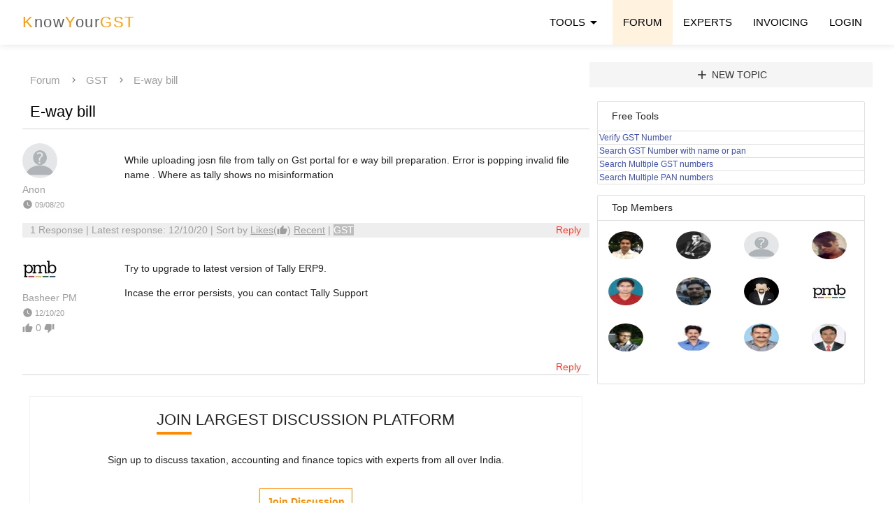

--- FILE ---
content_type: text/html; charset=utf-8
request_url: https://www.knowyourgst.com/qa/e-way-bill/6857/
body_size: 6855
content:


<!DOCTYPE html>
  <html lang="en">
    <head>
        <title>E-way bill</title>
          <meta charset="utf-8">
              
  <meta name="keywords" content=,>
  <meta name="description" content="While uploading josn file from tally on Gst portal for e way bill preparation. Error is popping invalid file name . Where as tally shows no misinformation">
  <meta name="author" content="KnowYourGst">

  <meta property="og:title" content="E-way bill | KnowYourGST" />
  <meta property="og:description" content="While uploading josn file from tally on Gst portal for e way bill preparation. Error is popping invalid file name . Where as tally shows no misinform…"/>
  <meta property="og:url" content="https://www.knowyourgst.com/qa/e-way-bill/6857/"/>
  <meta property="og:site_name" content="KnowYourGST" />
  <meta name="twitter:card" content="summary_large_image" />
  <meta name="twitter:creator" content="@knowyourgst" />
  <meta name="twitter:site" content="@knowyourgst" />
  <link rel="canonical" href="https://www.knowyourgst.com/qa/e-way-bill/6857/">
  
              <link rel="icon" href="/static/css/favicon.png" type="image/png">

              <!--Let browser know website is optimized for mobile-->
              <meta name="viewport" content="width=device-width, initial-scale=1.0"/>
              <link rel="stylesheet" type="text/css" href="/static/css/cssmat/iconfont/material-icons.css" />
              <link rel="stylesheet" type="text/css" href="/static/css/cssmat/materialize.min.css" />
              <link rel="stylesheet" type="text/css" href="/static/css/cssmat/customv8.css"/>
              <script src="/static/js/jquery.min.js"></script>
              <script type="text/javascript" src="/static/js/jsmat/materialize.min.js"></script>
            <script type="application/ld+json">{"@context":"https://schema.org","@type":"Organization","name":"Knowyourgst.com","url":"https://www.knowyourgst.com/","logo":"https://www.knowyourgst.com/media/uploads/pulkit%40psca.co.in/2023/06/30/kyglogo.jpg","contactPoint":{"@type":"ContactPoint","telephone":"7338633003","contactType":"customer service","availableLanguage":["en","Hindi"]},"sameAs":["https://twitter.com/knowyourgst","https://www.youtube.com/@KnowyourGST"]}</script>

            <link rel="manifest" href="/manifest.json">

            <!-- OneSignal ends -->
        
        
        
        
        
 


        
        <meta name="google-site-verification" content="QBekd5OrcXeO7wF60PA21wVrJBeZxipgy8hDGAQkz7g" />
        
    </head>

    <body>

        <!-- Menubar -->
<header>
        <span>
        <!-- Dropdown Structure -->

      <ul id="contents" class="dropdown-content">
        <li><a href="/blog/">Blog</a></li>
        <li><a href="/qa/">Forum</a></li>
      </ul>
      <ul id="toolsf" class="dropdown-content mega">
        <div class="row">
          <div class="col l6 m6 s6">
            Free Tools
            <li class="divider" tabindex="-1"></li>
            <li><a href="/gst-number-search/" title="Verify GST Number">GST NUMBER VERIFICATION</a></li>
            <li><a href="/gst-number-search/by-name-pan/" title="Search GST Numbers with name">SEARCH GST NUMBER BY NAME OR PAN</a></li>
          </div>
          <div class="col l6 m6 s6">
            Paid Tools
              <li class="divider" tabindex="-1"></li>
            
              <li><a href="/gst-number-search/bulk/" title="GST Bulk Search">Verify Multiple GST Numbers</a></li>
              <li><a href="/gst-number-search/bulk/pan" title="GST Bulk PAN Search">Search multiple GST Numbers using PAN</a></li>
              <li><a href="/gstin-management/" title='Multiple GSTIN return filing status'>GST Returns filing Bulk Management</a></li>
              <li><a href="/gstin-management/return-api" title="GSTIN return verification API">GST Return filing details API</a></li>
              <li><a href="/gstin-search-api/" title="GSTIN verification API">GST Number Verification API</a></li>
            
          </div>
        </div>
      </ul>
        <ul id="contents1" class="dropdown-content">
          <li><a href="/blog/">Blog</a></li>
          <li><a href="/qa/">Forum</a></li>
      </ul>

      <!-- notificaiton -->
      

      
            </span>
        <!-- end dropdown structure -->

        <div class="navbar-fixed">

            <nav>
                
                <div class="nav-wrapper container">
                
                  <a href="/" class="brand-logo"><span class="orange-text darken-5">K</span>now<span class="orange-text darken-5">Y</span>our<span class="orange-text darken-5">GST</span></a>
                  <a href="#" data-target="mobile-demo" class="sidenav-trigger"><i class="material-icons black-text">menu</i></a>
                  <ul class="right hide-on-med-and-down">
                        <li><a class="dropdown-trigger" href="#!" data-target="toolsf">TOOLS<i class="material-icons" style="display: inline;">arrow_drop_down</i></a></li>
                        <li class='orange lighten-5'><a href="/qa/">FORUM</a></li>
                        <li><a href="/consultants/">EXPERTS</a></li>
                        <li><a href="/invoice/">INVOICING</a></li>
                        
                        <li><a href="#modal1" class="modal-trigger">LOGIN</a></li>
                        
                  </ul>
                </div>
            </nav>
        </div>
    <!-- Mobile Menu -->
                <ul class="sidenav" id="mobile-demo">
                        <li><a href="/" class="brand-logo"><span class="orange-text darken-5">K</span>now<span class="orange-text darken-5">Y</span>our<span class="orange-text darken-5">GST</span></a></li>
                        <li><a href="/qa/">FORUM</a></li>
                        <li><a href="/consultants/">EXPERTS</a></li>
                        <li><a href="/gst-number-search/" title="Verify GST Number">GST NUMBER VERIFICATION</a></li>
                        <li><a href="/gst-number-search/by-name-pan/" title="Search GST Numbers with name">SEARCH GST BY NAME OR PAN</a></li>
                        <li><a href="/invoice/">INVOICING</a></li>
                        
                        <li><a href="/account/login/"  rel="nofollow"><b>Login</b></a></li>
                        <li><a href="/register/" rel="nofollow">Sign Up</a></li>
                        
                  </ul>
    <!-- End Mobile Menu -->
</header>
        <!-- End Menubar -->

        
        
        
<div class="row container initmargin">
      
          <div class="col l8 m12 s12" style="font-size: 14px; margin-top: 1rem; margin-bottom: 1rem;">
            <div class="row">
                    <div class="nav-wrapper">
                      <div class="col s12">
                        <a href="/qa/" class="breadcrumb grey-text">Forum</a>
                        <a href="/qa/GST/" class="breadcrumb grey-text">GST</a>
                        <a href="/qa/e-way-bill/6857/" class="breadcrumb grey-text">E-way bill</a>
                      </div>
                    </div>
            </div>
            
            <div class="row">
              <div class="col l12 qlisting">
                <a href="/qa/e-way-bill/6857/" class="black-text">
                    <h1 style="font-size:22px; margin: 0rem 0 0.68rem 0; font-weight: 0; line-height: 1.3;">E-way bill</h1></a>
              </div>
            </div>
              <div class="row">
                <div class="col l2 s2 m2">
                  <div class="row" style="margin-bottom:0rem;">
                  
                          <img src="https://www.knowyourgst.com/media/cache/17/5c/175cc907d52ebc733581ff2449c193cc.jpg" class="circle responsive-img" width="50" height="50">
                  
                  </div>
                  <div class="row" style="paddidng-top: 0rem; margin-top:0rem; margin-bottom:0rem;">
                      
                        <strong class="grey-text">Anon</strong>
                        
                  </div>
                  
                  <div class="row" style="paddidng-top: 0rem; margin-top:0rem; margin-bottom:0rem;">
                    <small class="grey-text darken-5"><i class="tiny material-icons">watch_later</i> 09/08/20</small>
                  </div>
                  
                </div>
                <div class="col l10 s10 m10 linkcolor">
                  <p>While uploading josn file from tally on Gst portal for e way bill preparation. Error is popping invalid file name . Where as tally shows no misinformation</p>
                  
                </div>
                <div class="col l12 grey lighten-3 grey-text" style="margin-top: 1rem;">
                
                  <span itemprop="answerCount" class="grey-text darken-5">
                    1 Response</span> | Latest response: 12/10/20 | Sort by
                    <a href="?sort=likes" class="grey-text darken-5"><u>Likes</u>(<i class="tiny material-icons matupdown grey-text darken-5">thumb_up</i>) </a>
                    <a href="?sort=latest" class="grey-text darken-5"><u>Recent</u></a>
                     | <a href="/qa/GST/" class="grey lighten-1 white-text darken-5">GST</a>
                  
                
                  <a class="modal-trigger" href="#modal1"><span class="red-text secondary-content">Reply</span></a>
                
                </div>
              </div>
              
              <div id="2913">
                      <div class="row qlisting">
                        <div class="col l2 s2 m2">
                            <div class="row" style="margin-bottom:0rem;">
                            
                            
                                <img src="/media/cache/30/17/30174720cfd2031761eea48bbf092d09.jpg" class="circle" width="50" height="50">
                                
                            
                            </div>
                            <div class="row" style="paddidng-top: 0rem; margin-top:0rem; margin-bottom:0rem;">
                                
                                  <strong>
                                  <a class="grey-text darken-5" href="/profile/1079/" title="Participation reputation: 34 Expert reputation: 219">
                                  Basheer PM</a></strong>
                                
                            </div>
                            <div class="row" style="paddidng-top: 0rem; margin-top:0rem; margin-bottom:0rem;">
                              <small class="grey-text darken-5"><i class="tiny material-icons">watch_later</i> 12/10/20</small>
                            </div>
                            <div class="row">
                                <a href="#" class="black-text" title="Click to Upvote this answer." id="aupvote" name="2913"><i class="tiny material-icons matupdown grey-text darken-5">thumb_up</i></a>
                                <strong class="lead grey-text darken-5"><span class="2913">0</span></strong>
                                <a href="#" class="black-text" title="Click to Downvote this answer." id="adownvote" name="2913"><i class="tiny material-icons matupdown grey-text darken-5">thumb_down</i></a>
                            </div>
                            
                        </div>
                        <div class="col l10 s10 m10 linkcolor">
                          <p>Try to upgrade to latest version of Tally ERP9.</p>
<p>Incase the error persists, you can contact Tally Support</p>
<p>&nbsp;</p>
                          

                        </div>
                        <div class="col l12 grey-text" style="margin-top: 1rem;">
                        
                          <a class="modal-trigger" href="#modal1"><span class="red-text secondary-content">Reply</span></a>
                        
                        </div>
                      </div>
              </div>
              
              
                  <div class="row" style="padding: 10px;">
                      <div class="col l12 center-align rightbox">
                          <h5 class="linebelow">JOIN LARGEST DISCUSSION PLATFORM</h5>
                          <p>Sign up to discuss taxation, accounting and finance topics with experts from all over India.</p>
                          <a class="submitlink1 modal-trigger" href="#modal1" sl-processed="1">Join Discussion</a>
                      </div>
                  </div>
                  
            

          </div>
          <div class="col l4 m12 s12 right">
              <div class="row">
                 
                      <a class="modal-trigger btn-flat grey lighten-4  secondary-content center-align" href="#modal1" style="width:100%;"><i class="large material-icons">add</i> New Topic</a>
                  
              </div>
              <ul class="collection with-header">
                <li class="collection-header"><strong>Free Tools</strong></li>
                  <li class="collection-item"><a href="/gst-number-search/" class="indigo-text darken-4">Verify GST Number</a></li>
                    <li class="collection-item"><a href="/gst-number-search/by-name-pan/" class="indigo-text darken-4">Search GST Number with name or pan</a></li>
                      <li class="collection-item"><a href="/gst-number-search/bulk/" class="indigo-text darken-4">Search Multiple GST numbers</a></li>
                      <li class="collection-item"><a href="/gst-number-search/bulk/pan" class="indigo-text darken-4">Search Multiple PAN numbers</a></li>
              </ul>
              <ul class="collection with-header">
                  <li class="collection-header" style="line-height: 1rem; margin-bottom: 1rem;"><strong>Top Members</strong></li>
                  <div class="row" style="padding-left: 1rem;">
                  
                  <div class="col s3 l3 m3">
                  
                     <a href="/profile/1/" rel="nofollow" title="Pulkit Sharma Expert Reputation: 8868"> <img src="/media/cache/b8/10/b8104833b1dfa56a4a60f1d6b02cc20a.jpg" class="circle img-responsive" width="50" height="40"></a>
                      
                  </div>
                   
                  
                  <div class="col s3 l3 m3">
                  
                     <a href="/profile/7/" rel="nofollow" title="GST Payer Expert Reputation: 6945"> <img src="/media/cache/87/5f/875f60ee9f4c699d2587cc707b0e6ff0.jpg" class="circle img-responsive" width="50" height="40"></a>
                      
                  </div>
                   
                  
                  <div class="col s3 l3 m3">
                  
                     <a href="/profile/5388/" rel="nofollow" title="Sundaraiah Kollipara Expert Reputation: 1156"> <img src="/media/cache/99/8c/998c90a91b264795d446ea38823a329b.jpg" class="circle img-responsive" width="50" height="40"></a>
                      
                  </div>
                   
                  
                  <div class="col s3 l3 m3">
                  
                     <a href="/profile/5882/" rel="nofollow" title="Gagan Jain Expert Reputation: 707"> <img src="/media/cache/a0/f6/a0f69416b2c4b7fd198c54ded084aca3.jpg" class="circle img-responsive" width="50" height="40"></a>
                      
                  </div>
                   
                   </div>
                   <div class="row" style="padding-left: 1rem;">
                   
                  
                  <div class="col s3 l3 m3">
                  
                     <a href="/profile/317/" rel="nofollow" title="CA Ankit Sharma Expert Reputation: 626"> <img src="/media/cache/1d/e0/1de0dc9331525e3182e8e708d1b2ce74.jpg" class="circle img-responsive" width="50" height="40"></a>
                      
                  </div>
                   
                  
                  <div class="col s3 l3 m3">
                  
                     <a href="/profile/10295/" rel="nofollow" title="S K Singh Expert Reputation: 332"> <img src="/media/cache/3d/44/3d44534bf739f1c9d74f825c983c9d8e.jpg" class="circle img-responsive" width="50" height="40"></a>
                      
                  </div>
                   
                  
                  <div class="col s3 l3 m3">
                  
                     <a href="/profile/22/" rel="nofollow" title="Rahul Rai Expert Reputation: 319"> <img src="/media/cache/3a/46/3a466292d099ea4fd6402bb4e9fde5a5.jpg" class="circle img-responsive" width="50" height="40"></a>
                      
                  </div>
                   
                  
                  <div class="col s3 l3 m3">
                  
                     <a href="/profile/1079/" rel="nofollow" title="Basheer PM Expert Reputation: 219"> <img src="/media/cache/30/17/30174720cfd2031761eea48bbf092d09.jpg" class="circle img-responsive" width="50" height="40"></a>
                      
                  </div>
                   
                   </div>
                   <div class="row" style="padding-left: 1rem;">
                   
                  
                  <div class="col s3 l3 m3">
                  
                     <a href="/profile/5677/" rel="nofollow" title="Mukesh Solanki Expert Reputation: 216"> <img src="/media/cache/bf/dd/bfdd2e7a8e02eca93ffd7f42f665bcb4.jpg" class="circle img-responsive" width="50" height="40"></a>
                      
                  </div>
                   
                  
                  <div class="col s3 l3 m3">
                  
                     <a href="/profile/21739/" rel="nofollow" title="Suresh Paramasivam Expert Reputation: 182"> <img src="/media/cache/f6/82/f682b4dc05a9d02c916aaf5e9ab456ec.jpg" class="circle img-responsive" width="50" height="40"></a>
                      
                  </div>
                   
                  
                  <div class="col s3 l3 m3">
                  
                     <a href="/profile/62/" rel="nofollow" title="Shijoy James Expert Reputation: 181"> <img src="/media/cache/ad/7b/ad7b550f18a967e3abb6d294ba79882a.jpg" class="circle img-responsive" width="50" height="40"></a>
                      
                  </div>
                   
                  
                  <div class="col s3 l3 m3">
                  
                     <a href="/profile/17865/" rel="nofollow" title="ALI AHMED KHAN Expert Reputation: 170"> <img src="/media/cache/7c/67/7c67c128e653291357b9aeb45fa5bf20.jpg" class="circle img-responsive" width="50" height="40"></a>
                      
                  </div>
                   
                   </div>
                   <div class="row" style="padding-left: 1rem;">
                   
                  
                  </div>
            </ul>
          </div>




      
    </div>
    






        
        
        <div class="row initmargin">
            <div class="container">
                <div class="col l8 s12 firstcolumn">
                    
                    
                </div>
                <div class="col l4 s12 rightdiv">
                    
                    
                    
                    
                    
                    
                    
                    
                    
                    
                    
                    
                    
                    
                </div>
            </div>
        </div>
        
        
        
       
       <script>
            $( document ).ready(function(){
                $(".sidenav").sidenav();
                
                $('.modal').modal();
                
                $(".dropdown-trigger").dropdown(
                {
                gutter: 0,
                constrainWidth: false,
                coverTrigger:false,});
                $('.collapsible').collapsible();
            })
        </script>
        

        <!-- Modal Structure -->
               <div id="modal1" class="modal loginmodal grey lighten-3 center-align">
                    <div class="modal-content">
                      <h4>Login</h4>
                    <div class="row collection white">
                    <div class="col l6 m6 s12">
                    <form action="/account/login/" method="post">
                          <input type="hidden" name="csrfmiddlewaretoken" value="p1IQ2JNHUA3aiRQJtBrg86bPeFQvciGECV2JTXnNZojYm1bKOmdO82w7zm13wxDE">
                            <div class="input-field">
                              <label for="id_username"><span class="glyphicon glyphicon-user"></span> E-mail</label>
                              <input id="id_username" class="form-control" type="text" name="username" required/>
                            </div>
                            <div class="input-field">
                              <label for="id_password"><span class="glyphicon glyphicon-eye-open"></span> Password</label>
                              <input type="password" class="form-control" name="password" id="id_password" required />
                            <input type="hidden" name="next" value="/qa/e-way-bill/6857/" />
                            </div>
                              <button type="submit" class="btn btn-flat buttonflat" style="width: 100%;">Login</button>
                          </form>
                          <p>Not a member? <a href="/register/" class="blue-text">Register</a></p>
                    </div>
                        <div class="col l2 m2 s12 initmargin" style="padding:30px;">OR</div>
                    <div class="col l4 m4 s12 initmargin" style="padding:30px;">

                        <a href="/social-auth/login/google-oauth2/?next=">
                          
                            <div class="google-btn">
                              <div class="google-icon-wrapper">
                                <img class="google-icon" src="/static/css/google.svg" style="margin-left: -8px;"/>
                              </div>
                              <p class="btn-text"><b>Sign in with google</b></p>
                            </div>
                        </a>
                    </div>
                    </div>
                    </div>
            </div>

      

      
     <!-- Footer -->


        <footer class="page-footer sticky grey lighten-4 black-text">
          <div class="container">
            <div class="row">
              <div class="col l4 s12">
                  
                  <p style="text-align: justify;text-justify: inter-word;">KnowYourGST helps you verify GST information and comply with Indian Tax laws. We were first to launch GST verification tools and simplified processes.</p> 
                  <p style="text-align: justify;text-justify: inter-word;"><small>We timely update information on site, however one should always refer to government sources before taking any action based on information published on this site.</small></p>
                <small>
                <p>For product information - Whatsapp for quick response<br>
                    For other queries - use <a href="/qa/">FORUM</a></p>
                </small>
              

              </div>
                
                <div class="col l1 s12"></div>
              <div class="col l3 s12">
                <h5 class="linebelow">Tools and Resources</h5>
                
                <ul style="line-height: 2.5em;">
                    <li><a class="black-text" href="/gst-number-search/bulk/" title="Bulk GSTIN search tool">Search Multiple GST numbers Tool</a></li>
                    <li><a class="black-text" href="/gst-number-search/bulk/pan" title="Bulk PAN search tool">Multiple GSTIN using PAN</a></li>
                        <li><a class="black-text" href="/gst-number-search/by-name-pan/" title="GST number search by name or PAN">Search GST number Tool</a></li>
                      <li><a class="black-text" href="/gst-number-search/" title="Verify GST Numbers tool">Verify GST number Tool</a></li>
                      <li><a class="black-text" href="/invoice/">Billing sofware</a></li>
                      <li><a class="black-text" href="/qa/">Forum</a></li>
                  </ul>
                
              </div>
                <div class="col l1 s12"></div>
              <div class="col l3 s12">
                <h5 class="linebelow">Know Us</h5>
                
                <ul style="line-height: 2.5em;">
                   <li><a class="black-text" href="/contact/">Contact</a></li>
                    <li><a class="black-text" href="/about/">About</a></li>
                    <li><a class="black-text" href="/privacy/">Privacy</a></li>
                    <li><a class="black-text" href="/terms/">T&C</a></li>
                    <li><a class="black-text" href="/cancelrefund/">Cancellation &amp; Refunds</a></li>
                    <li><a class="black-text" href="/sitemap.xml">Sitemap</a></li>
                </ul>
                  <p>
                    <a href="https://twitter.com/knowyourgst" target="_blank"><svg xmlns="http://www.w3.org/2000/svg" height="2em" viewBox="0 0 512 512" style="fill:#59b5e5;"><path d="M459.37 151.716c.325 4.548.325 9.097.325 13.645 0 138.72-105.583 298.558-298.558 298.558-59.452 0-114.68-17.219-161.137-47.106 8.447.974 16.568 1.299 25.34 1.299 49.055 0 94.213-16.568 130.274-44.832-46.132-.975-84.792-31.188-98.112-72.772 6.498.974 12.995 1.624 19.818 1.624 9.421 0 18.843-1.3 27.614-3.573-48.081-9.747-84.143-51.98-84.143-102.985v-1.299c13.969 7.797 30.214 12.67 47.431 13.319-28.264-18.843-46.781-51.005-46.781-87.391 0-19.492 5.197-37.36 14.294-52.954 51.655 63.675 129.3 105.258 216.365 109.807-1.624-7.797-2.599-15.918-2.599-24.04 0-57.828 46.782-104.934 104.934-104.934 30.213 0 57.502 12.67 76.67 33.137 23.715-4.548 46.456-13.32 66.599-25.34-7.798 24.366-24.366 44.833-46.132 57.827 21.117-2.273 41.584-8.122 60.426-16.243-14.292 20.791-32.161 39.308-52.628 54.253z"/></svg></a>
                    &nbsp;&nbsp;
                      <a href="https://www.youtube.com/@KnowyourGST?sub_confirmation=1" target="_blank">
                          <svg xmlns="http://www.w3.org/2000/svg" height="2em" viewBox="0 0 576 512" style="fill:#ed0c0c;"><path d="M549.655 124.083c-6.281-23.65-24.787-42.276-48.284-48.597C458.781 64 288 64 288 64S117.22 64 74.629 75.486c-23.497 6.322-42.003 24.947-48.284 48.597-11.412 42.867-11.412 132.305-11.412 132.305s0 89.438 11.412 132.305c6.281 23.65 24.787 41.5 48.284 47.821C117.22 448 288 448 288 448s170.78 0 213.371-11.486c23.497-6.321 42.003-24.171 48.284-47.821 11.412-42.867 11.412-132.305 11.412-132.305s0-89.438-11.412-132.305zm-317.51 213.508V175.185l142.739 81.205-142.739 81.201z"/></svg></a>
                    &nbsp;&nbsp;
                    
                </p>
              </div>

                
            </div>
          </div>
          <div class="footer-copyright grey lighten-5">
            <div class="container">
            © 2026 KnowyourGST.com

            </div>
          </div>
        </footer>
        <!-- Footer end -->


<script type="text/javascript">
    (function(c,l,a,r,i,t,y){
        c[a]=c[a]||function(){(c[a].q=c[a].q||[]).push(arguments)};
        t=l.createElement(r);t.async=1;t.src="https://www.clarity.ms/tag/"+i;
        y=l.getElementsByTagName(r)[0];y.parentNode.insertBefore(t,y);
    })(window, document, "clarity", "script", "4l9i98j1gp");
</script>
        <!-- Google tag (gtag.js) -->
<script async src="https://www.googletagmanager.com/gtag/js?id=G-3S4PCCRRWF"></script>
<script>
  window.dataLayer = window.dataLayer || [];
  function gtag(){dataLayer.push(arguments);}
  gtag('js', new Date());

  gtag('config', 'G-3S4PCCRRWF');
</script>
<script>
  (function(i,s,o,g,r,a,m){i['GoogleAnalyticsObject']=r;i[r]=i[r]||function(){
  (i[r].q=i[r].q||[]).push(arguments)},i[r].l=1*new Date();a=s.createElement(o),
  m=s.getElementsByTagName(o)[0];a.async=1;a.src=g;m.parentNode.insertBefore(a,m)
  })(window,document,'script','https://www.google-analytics.com/analytics.js','ga');

  ga('create', 'UA-89382786-1', 'auto');
  ga('send', 'pageview');

</script>
 

    </body>


</html>
